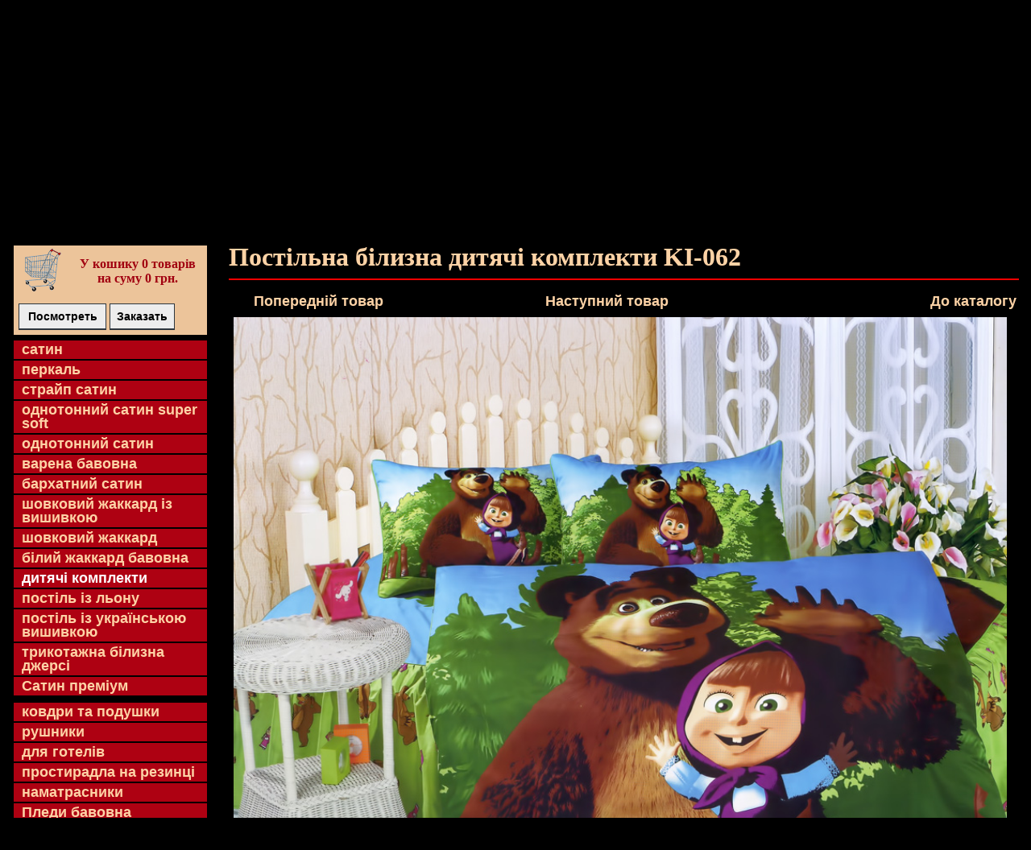

--- FILE ---
content_type: text/html
request_url: https://lascala.ua/catalog.php?product=1164
body_size: 12864
content:
<!DOCTYPE HTML PUBLIC "-//W3C//DTD HTML 4.01 Transitional//EN">
<html>
<head>

  <meta http-equiv="Content-Type" content="text/html; charset=windows-1251">
  <link rel="icon" href="/favicon.ico" type="image/x-icon">
  <link rel="shortcut icon" href="/favicon.ico" type="image/x-icon">
  <link rel="icon" href="https://lascala.ua/favicon.ico" type="image/x-icon">
  <link rel="shortcut icon" href="https://lascala.ua/favicon.ico" type="image/x-icon">
  <link rel="icon" href="https://www.lascala.ua/favicon.ico" type="image/x-icon">
  <link rel="shortcut icon" href="https://www.lascala.ua/favicon.ico" type="image/x-icon">
<!--    <link href="/css/bootstrap.min.css" type=text/css rel=stylesheet>-->
  <link href="/css/style.css" type=text/css rel=stylesheet>
  <script type="text/javascript" src="js/enter.js"></script>
  <script src="js/jquery-2.1.1.min.js" type="text/javascript" charset="utf-8"></script>
  <script type="text/javascript" src="js/prototype.js"></script>
  <script type="text/javascript" src="js/scriptaculous.js?load=effects,builder"></script>
<!--  <script type="text/javascript" src="js/lightbox.js"></script>-->
  <script type="text/javascript" src="js/combined.js"></script>
    <script type="text/javascript" src="js/lightgallery.min.js"></script>
    <script type="text/javascript" src="js/plugins/video/lg-video.min.js"></script>
    <script type="text/javascript" src="js/plugins/thumbnail/lg-thumbnail.min.js"></script>
    <script type="text/javascript" src="js/plugins/zoom/lg-zoom.min.js"></script>

    <link rel="stylesheet" href="lib/fontawesome-free-5.15.4-web/css/all.min.css">

    <link rel="stylesheet" href="css/lightgallery-bundle.min.css" type="text/css" media="screen" />
  <link rel="stylesheet" href="css/lightbox.css" type="text/css" media="screen" />
  <link rel="stylesheet" href="css/chief-slider.css" type="text/css" media="screen" />
    <link rel="stylesheet" href="css/magnific.popup.css" type="text/css" media="screen" />
  <meta name="google-site-verification" content="z0pBdAux2nrMImKdLUAYBr7Hq8qptfKUr5XYps6_mlM" />
  <title>Купить постельное белье бамбук Киев, Украина, интернет магазин La Scala : Описание товара</title>

  <meta http-equiv="pragma" content="no-cache">

  <META NAME="keywords" CONTENT="постельное белье, постельное белье киев, постельное белье сатин, постельное белье оптом, постельное белье опт, постельное белье от производителя, купить постельное белье, купить постельное белье киев, купить постельное белье в киеве, купить постельное белье в украине, постельное белье шелк, постельное белье шелк киев, постельное белье шелковое, шелковое постельное белье, шелковое постельное белье купить, интернет магазин, интернет магазин постельного белья, интернет магазин постельное белье, интернет магазин постельное белье киев, интернет магазин постельного белья в киеве, интернет магазин постельного белья киев, интернет магазин постельного белья в украине, интернет магазин постельного белья украина, элитное постельное белье, детское постельное белье, детское постельное белье в киеве, детское постельное белье киев, детское постельное белье украина, подушка, подушки, подушки киев, подушки для сна, подушки для сна, подушки одеяла, купить подушку, купить подушки, купить подушку киев, одеяла, одеяло, одеяло купить, одеяла подушки, одеяло детское, одеяло киев, купить одеяло, купить одеяло в киеве, купить одеяло киев, купить одеяла, купить одеяло в киеве, купить одеяло киев, купить одеяла, полотенца, полотенце, полотенце махровое, купить полотенце, купить полотенце киев, домашний текстиль, домашний текстиль киев, домашний текстиль в киеве, домашний текстиль магазин, домашний текстиль в украине, домашний текстиль опт, домашний текстиль оптом, покрывала, покрывало, покрывала и пледы, покрывало киев,покрывало на кровать, покрывала католог, покрывала киев, покрывало фото, покрывала из италии, покрывало купить киев, купить покрывало, купить покрывало на кровать, постельно белье, постільна білизна, постільна білизна київ, постільна білизна інтернет-магазин, ковдра, ковдри, рушники, рушник, домашній текстиль">
  <META NAME="description" CONTENT="Интернет магазин постельного белья сатин Ла Скала Киев и Украина, Купить в Киеве одеяла подушки, полотенца, покрывала, подушку, домашний текстиль, элитное детское постельное бельё - оптом дешевле. Шелк, пух, бамбук, хлопок сатин жаккард. Постільна білизна, рушник, рушники, Київ">

  <meta property="og:image" content="../rproduct/ac38031d45_s.jpg">
  <META NAME="ROBOTS" CONTENT="постельное белье, постельное белье киев, постельное белье сатин, постельное белье оптом, постельное белье опт, постельное белье от производителя, купить постельное белье, купить постельное белье киев, купить постельное белье в киеве, купить постельное белье в украине, постельное белье шелк, постельное белье шелк киев, постельное белье шелковое, шелковое постельное белье, шелковое постельное белье купить, интернет магазин, интернет магазин постельного белья, интернет магазин постельное белье, интернет магазин постельное белье киев, интернет магазин постельного белья в киеве, интернет магазин постельного белья киев, интернет магазин постельного белья в украине, интернет магазин постельного белья украина, элитное постельное белье, детское постельное белье, детское постельное белье в киеве, детское постельное белье киев, детское постельное белье украина, подушка, подушки, подушки киев, подушки для сна, подушки для сна, подушки одеяла, купить подушку, купить подушки, купить подушку киев, одеяла, одеяло, одеяло купить, одеяла подушки, одеяло детское, одеяло киев, купить одеяло, купить одеяло в киеве, купить одеяло киев, купить одеяла, купить одеяло в киеве, купить одеяло киев, купить одеяла, полотенца, полотенце, полотенце махровое, купить полотенце, купить полотенце киев, домашний текстиль, домашний текстиль киев, домашний текстиль в киеве, домашний текстиль магазин, домашний текстиль в украине, домашний текстиль опт, домашний текстиль оптом, покрывала, покрывало, покрывала и пледы, покрывало киев,покрывало на кровать, покрывала католог, покрывала киев, покрывало фото, покрывала из италии, покрывало купить киев, купить покрывало, купить покрывало на кровать, постельно белье, постільна білизна, постільна білизна київ, постільна білизна інтернет-магазин, ковдра, ковдри, рушники, рушник, домашній текстиль">
  <META NAME="GOOGLEBOT" CONTENT="постельное белье, постельное белье киев, постельное белье сатин, постельное белье оптом, постельное белье опт, постельное белье от производителя, купить постельное белье, купить постельное белье киев, купить постельное белье в киеве, купить постельное белье в украине, постельное белье шелк, постельное белье шелк киев, постельное белье шелковое, шелковое постельное белье, шелковое постельное белье купить, интернет магазин, интернет магазин постельного белья, интернет магазин постельное белье, интернет магазин постельное белье киев, интернет магазин постельного белья в киеве, интернет магазин постельного белья киев, интернет магазин постельного белья в украине, интернет магазин постельного белья украина, элитное постельное белье, детское постельное белье, детское постельное белье в киеве, детское постельное белье киев, детское постельное белье украина, подушка, подушки, подушки киев, подушки для сна, подушки для сна, подушки одеяла, купить подушку, купить подушки, купить подушку киев, одеяла, одеяло, одеяло купить, одеяла подушки, одеяло детское, одеяло киев, купить одеяло, купить одеяло в киеве, купить одеяло киев, купить одеяла, купить одеяло в киеве, купить одеяло киев, купить одеяла, полотенца, полотенце, полотенце махровое, купить полотенце, купить полотенце киев, домашний текстиль, домашний текстиль киев, домашний текстиль в киеве, домашний текстиль магазин, домашний текстиль в украине, домашний текстиль опт, домашний текстиль оптом, покрывала, покрывало, покрывала и пледы, покрывало киев,покрывало на кровать, покрывала католог, покрывала киев, покрывало фото, покрывала из италии, покрывало купить киев, купить покрывало, купить покрывало на кровать, постельно белье, постільна білизна, постільна білизна київ, постільна білизна інтернет-магазин, ковдра, ковдри, рушники, рушник, домашній текстиль">
  <META NAME="audience" CONTENT="all">
  <META NAME="expires" CONTENT="NEVER">
  <META NAME="clientbase" CONTENT="Global">
  <META NAME="Revisit-after" CONTENT="7 days">
  <META NAME="robots" CONTENT="FOLLOW,INDEX">
  <meta name="google-site-verification" content="z0pBdAux2nrMImKdLUAYBr7Hq8qptfKUr5XYps6_mlM" />
  <meta name="facebook-domain-verification" content="y47avhudqt0jz0yuxt0qadjbu3ivet" />

<!--    <script language="JavaScript" type=/"text/JavaScript" src="js/jquery-3.6.0.slim.min.js"></script>-->
    <script language="JavaScript" type="text/JavaScript" src="include/functionsjs.js"></script>
  <script language="JavaScript" type="text/JavaScript" src="include/AC_RunActiveContent.js"></script>
  <script language="JavaScript" type="text/JavaScript" src="include/add-event.js"></script>
  <script language="JavaScript" type="text/JavaScript" src="include/popup.js"></script>
    <script language="JavaScript" type="text/JavaScript" src="js/chief-slider.js"></script>
    <script language="JavaScript" type="text/JavaScript" src="js/magnific.popup.min.js"></script>
<!--  -->
<!--  <script type="text/javascript">-->
<!--    VK.init({apiId: 3227973, onlyWidgets: true});-->
<!--  </script>-->
<!--  -->
	<script id="widget-wfp-script" language="javascript" type="text/javascript" src="js/pay-widget.js"></script>
	<script src="js/pay.js" type="text/javascript" charset="utf-8"></script>

    <script language="JavaScript" type="text/JavaScript" src="js/fb_pixel_code.js"></script>

    <script type="text/javascript" language="JavaScript">
        const FBPixelEvent = '';
        let FBPixelEvent_Purchase = '';
        FBPixelEvent_Purchase = FBPixelEvent_Purchase==''?null:FBPixelEvent_Purchase;
        
        if(FBPixelEvent_Purchase) {
            document.addEventListener('DOMContentLoaded', function () {
                showPixel(FBPixelEvent, FBPixelEvent_Purchase);
            });
        }
        
    </script>
    
    <!-- Google Tag Manager
    <script>(function(w,d,s,l,i){w[l]=w[l]||[];w[l].push({'gtm.start':
            new Date().getTime(),event:'gtm.js'});var f=d.getElementsByTagName(s)[0],
        j=d.createElement(s),dl=l!='dataLayer'?'&l='+l:'';j.async=true;j.src=
        'https://www.googletagmanager.com/gtm.js?id='+i+dl;f.parentNode.insertBefore(j,f);
    })(window,document,'script','dataLayer','GTM-TTGQHN3');</script>

    <script async src="https://www.googletagmanager.com/gtag/js?id=AW-1028783029"></script>
    <script>
        window.dataLayer = window.dataLayer || [];
        function gtag(){dataLayer.push(arguments);}
        gtag('js', new Date());

        gtag('config', 'AW-1028783029');
    </script>
    -->
    <!-- Google tag (gtag.js) -->
    <script async src="https://www.googletagmanager.com/gtag/js?id=G-C49VQFTMP3"></script>
    <script>
        window.dataLayer = window.dataLayer || [];
        function gtag(){dataLayer.push(arguments);}
        gtag('js', new Date());

        gtag('config', 'G-C49VQFTMP3');
    </script>
    <!-- Google Tag Manager -->
    <script>(function(w,d,s,l,i){w[l]=w[l]||[];w[l].push({'gtm.start':
            new Date().getTime(),event:'gtm.js'});var f=d.getElementsByTagName(s)[0],
        j=d.createElement(s),dl=l!='dataLayer'?'&l='+l:'';j.async=true;j.src=
        'https://www.googletagmanager.com/gtm.js?id='+i+dl;f.parentNode.insertBefore(j,f);
    })(window,document,'script','dataLayer','GTM-TTGQHN3');</script>
    <!-- End Google Tag Manager -->
    
</head>

<body bgcolor="#FFFFFF" topmargin="0" onLoad="onBodyLoad();">

<!-- Google Tag Manager (noscript) -->
<noscript><iframe src="https://www.googletagmanager.com/ns.html?id=GTM-TTGQHN3"
                  height="0" width="0" style="display:none;visibility:hidden"></iframe></noscript>
<!-- End Google Tag Manager (noscript) -->
<div id="fb-root"></div>
<div id="loader-wrapper" style="display: none;">
    <div id="loader"></div>
</div>
<center>
    <table border="0" cellpadding="0" cellspacing="0" width="1250">
		<tr valign="top">
            <td bgcolor="black">
            <div align="left">
			<a href="http://www.lascala.ua/">
					<img id='logojpg' src="logo-La Scala 72px.png" alt=""  height="230" width=""/>
			</a>
			</div>
            </td>
            <td bgcolor="black">
            <div align="left">
                <a href=""><img id="promotion" style="border:none; height: 230px;" src="images/toprightbanner/banner320.jpg?boost=b6b2753989d01458c16ba9c07c14baaf"></a>
			</div>
            </td>
        </tr>
        <tr valign="top">
            <td colspan="3">
                <div style="height:66px" id="topstickwrapper">
                    <div id="topstick">
                        <table border="0" cellpadding="0" cellspacing="0" width="1250">
                            <tr border="0" bgcolor="black">
                                <td style="width:1px;">
                                    <div id="socials"
                                                                                style="display:inline-block;width:325px;padding:0;height:20px;overflow:visible;position:relative;top:5px;"
                                                                                >
                                        <div style="position:absolute;top:1px;left:15px;">
<!--                                            <div class="fb-like" data-href="http://www.facebook.com/LaScalaUkraine" data-send="false" data-layout="button_count"-->
<!--                                                 data-width="200" data-show-faces="true" data-colorscheme="dark" style=""></div>-->
                                            <a href="http://www.facebook.com/LaScalaUkraine" target="_blank" style="color: white; background-color: #1877f2; padding: 2px 10px; border-radius: 3px; text-decoration: none;">
                                                               <img class="_1pbs inlineBlock img" src="https://static.xx.fbcdn.net/rsrc.php/v3/yD/r/FEppCFCt76d.png" alt="" width="16" height="16" style="margin: -3px;padding-right: 10px;">
                                                Подписаться 11 тыс.
                                            </a>
                                            

                                        </div>

                                        
                                        <script>(function(d, s, id) {
                                          var js, fjs = d.getElementsByTagName(s)[0];
                                          if (d.getElementById(id)) return;
                                          js = d.createElement(s); js.id = id;
                                          js.src = "//connect.facebook.net/ru_RU/all.js#xfbml=1";
                                          fjs.parentNode.insertBefore(js, fjs);
                                        }(document, 'script', 'facebook-jssdk'));

                                          // window.___gcfg = {lang: 'ru'};
                                          // (function() {
                                          //   var po = document.createElement('script'); po.type = 'text/javascript'; po.async = true;
                                          //   po.src = 'https://apis.google.com/js/plusone.js';
                                          //   var s = document.getElementsByTagName('script')[0]; s.parentNode.insertBefore(po, s);
                                          // })();
                                        </script>

                                        
                                    </div>
                                </td>

                                <td colspan="2"
                                                                style="width:630px;"
                                >
                                    <div style="padding:5px 0 0 0;margin:0;overflow:hidden;">
                                        <div id="creepLine"
                                        >19 января - Крещение Господне. Лучший подарок -<br />
Постельное белье La Scala!
                                        </div>
                                    </div>
                                </td>
                                <td rowspan="2" border="0" align="center" style="padding:7px 0 ;width:263px;" id="dostavkawrapper">
                                    <br>
                                    <div style="position: relative;height: 30px;line-height: 30px;    width: 468px;">

<!--                                        <img src="image/phones4.jpg" style="position: absolute;left: -191px;">-->
                                        <a href="tel:+380678501515" class="phones"><small>067</small> 850-15-15</a>
                                        <a href="tel:+380508459990" class="phones"><small>050</small> 845-99-90</a>
                                        <a href="tel:+380445169000" class="phones"><small>044</small> 561-9000</a>
                                    </div>

                                </td>
                            </tr>
                            <tr>
                                <td colspan="3" align="left"
                                    style="padding-left:4px;vertical-align:top;white-space:nowrap;padding-top:3px;">
                                    <a href="/index.php"><font size="+1">Головна</font></a> :&nbsp;&nbsp;
                                    <a href="/shops.html">Адреси магазинів</a> :
                                    <a href="/info_all.html">Інформація</a> :
                                    <a href="/contacts.html">Контакти</a> :
                                    									<a href="javascript:NewWindow('opt.php?cid=240','','400','300','no');">
                                    Оптовим клієнтам									</a>
									 :
                                    <a href="/help.html" >Як зробити замовлення</a>
                                </td>
                            </tr>
                            <tr>
                                <td colspan="4" style="background:#ff0000;padding:0;height:3px;line-height:3px;">&nbsp;</td>
                            </tr>
                        </table>
                    </div>
                </div>
            </td>
        </tr>
    </table>


<script type="application/ld+json">
	{
		"@context": "https://schema.org",
		"@type": "https://schema.org/WebSite",
		"name": "La Scala",
		"url": "https://lascala.ua",
		"logo": "https://lascala.ua/logo-La%20Scala%2072px.png",
		"foundingDate": "2006",
		"address":
		{
			"@type":"https://schema.org/PostalAddress",
			"addressCountry": "Україна",
			"addressLocality":"Київ",
			"streetAddress":"пр-т Відрадний 7",
			"postalCode":"03061"
		},
		"sameAs": [ "https://kiev.travel" ],
		"telephone": "+38(050)310-45-67",
		"email": "lascalahome@gmail.com",
		"hasMap": "https://www.google.com/maps?cid=15998392223965707997",
		"starRating": {
			"@type" : "http://schema.org/Rating",
			"ratingValue": "5"
		},
		"priceCurrency": "UAH",
		"priceRange": "100-10000"
	}
</script>

<script type="text/javascript" language="JavaScript">


document.addEventListener('DOMContentLoaded', function(){
	localStorage.setItem('scrollY-go', 1);
	var elements = document.getElementsByClassName('zagolovok');
	elements[0].scrollIntoView();

		jQuery('.slider__items').each(function(){
			lightGallery(this, {
				plugins: [lgVideo, lgThumbnail, lgZoom],
				autoplayFirstVideo: true,
				autoplayVideoOnSlide: true,
				zoomFromOrigin: true,
				allowMediaOverlap: true,
				toggleThumb: true,
				download: true,
				videojs: true,
				exThumbImage: 'data-external-thumb-image',
				videojsOptions: {
					muted: true,

				},
				youTubePlayerParams: {
					// hd: 1,
					rel: 0,
					loop: 1,
					// vq: 'hd1080',
					// autoplay: 0,
					//wmode=opaque&playlist="+(l.youtube[1])+"&autoplay=0&enablejsapi=1
				},
				mobileSettings: {controls: true, download: true}
			});
		})
});

</script>

<table border="0" cellpadding="0" cellspacing="0"  width="1250">
    <tr valign="top">
        <td align="left" width="240">
        
  <table border="0" cellpadding="0" cellspacing="2" width="240">


          


<tr>
  <td align="center">
    <div style="margin-top:5px; ottom:0;padding:2px 0px 5px 0px;width:240px;z-index:1000;
                background-color:#000000;filter:progid:DXImageTransform.Microsoft.Alpha(opacity=93);-moz-opacity:0.93;-khtml-opacity:0.93;opacity:0.93;">
<!--      <script type="text/javascript">-->
<!--          AC_FL_RunContent( 'codebase','http://download.macromedia.com/pub/shockwave/cabs/flash/swflash.cab#version=9,0,28,0','width','240','height','22','src','dostavka','quality','high','pluginspage','http://www.adobe.com/shockwave/download/download.cgi?P1_Prod_Version=ShockwaveFlash','movie','dostavka' ); //end AC code-->
<!--					</script><noscript><object classid="clsid:D27CDB6E-AE6D-11cf-96B8-444553540000" codebase="http://download.macromedia.com/pub/shockwave/cabs/flash/swflash.cab#version=9,0,28,0" width="240" height="22">-->
<!--					  <param name="movie" value="dostavka.swf">-->
<!--					  <param name="quality" value="high">-->
<!--					  <embed src="dostavka.swf" quality="high" pluginspage="http://www.adobe.com/shockwave/download/download.cgi?P1_Prod_Version=ShockwaveFlash" type="application/x-shockwave-flash" width="240" height="22"></embed>-->
<!--					</object>-->
<!--					</noscript>-->
    <table border="0" bgcolor="#FED3a6" width="240">
      <tr align="center">
			    <td align="center" style="vertical-align:middle"><img src="../image/basket.gif" alt="" /></td>
			    <td align="center" style="vertical-align:middle"><font style="font-weight:bold;" color="#ae0112">У кошику <nobr>0 товарів</nobr><br/>
			        на суму 0 грн.			    </font></td>
			</tr>
			<tr>
			    <td valign="middle" colspan="2">
					<table border="0" bgcolor="#FED3a6" width="200">
					   <tr>
							 <td colspan="2">
                      								</td>
							</tr>
              <tr>
                
                <td valign="top" align="left">
                  <a href="cart.php?action=edit" class="search_btn_anchor">
                    <div class="search_btn" style="width:`108-Array.WidthCorrection`px;height:30px;" align="center"
                         onMouseOver="this.style.background = '#ffeedd'; this.style.color = '#470108';"
                         onMouseOut="this.style.background = '#ffffff'; this.style.color = '#000000';">
                      <div style="padding-top:8px;" align="center">Посмотреть</div>
                  </div></a>
                </td>
                <td valign="top" align="left">
                  <a href="cart.php?action=order" class="search_btn_anchor">
                    <div class="search_btn" style="width:`108-Array.WidthCorrection`px;height:30px;" align="center"
                         onMouseOver="this.style.background = '#ffeedd'; this.style.color = '#470108';"
                         onMouseOut="this.style.background = '#ffffff'; this.style.color = '#000000';">
                    <div style="padding-top:8px;" align="center">Заказать</div>
                  </div></a>
                </td>
              </tr>
          </table>
					</td>
			</tr>
		</table>
		</div>
	</td>
</tr>
<!--      <tr><td>-->
<!--      <a href="satin.html"><img width="240" src="image/catalog240.gif" border="0"></a>-->
<!--    </td></tr>-->
	      						<tr>
				<td bgcolor="#ae0112"><div class="lfmenu" id="catdiv195" style="PADDING-LEFT:10px;">
				  				  <a href="bedding-satin.html">
				  				  				  cатин
				  				  </a></div>
        </td>
				</tr>

			  			  								<tr>
				<td bgcolor="#ae0112"><div class="lfmenu" id="catdiv2800" style="PADDING-LEFT:10px;">
				  				  <a href="postelnoye_belyo_perkal.html">
				  				  				  перкаль
				  				  </a></div>
        </td>
				</tr>

			  			  								<tr>
				<td bgcolor="#ae0112"><div class="lfmenu" id="catdiv2801" style="PADDING-LEFT:10px;">
				  				  <a href="postelnoye_belyo_strayp_satin_LUX.html">
				  				  				  страйп сатин
				  				  </a></div>
        </td>
				</tr>

			  			  								<tr>
				<td bgcolor="#ae0112"><div class="lfmenu" id="catdiv2799" style="PADDING-LEFT:10px;">
				  				  <a href="postelnoye_belyo_odnotonnyy_satin_LUX.html">
				  				  				  однотонний сатин super soft
				  				  </a></div>
        </td>
				</tr>

			  			  								<tr>
				<td bgcolor="#ae0112"><div class="lfmenu" id="catdiv2770" style="PADDING-LEFT:10px;">
				  				  <a href="postelnoye_belye_odnotonnyy_satin.html">
				  				  				  однотонний сатин
				  				  </a></div>
        </td>
				</tr>

			  			  								<tr>
				<td bgcolor="#ae0112"><div class="lfmenu" id="catdiv2798" style="PADDING-LEFT:10px;">
				  				  <a href="postelnoye_belye_varenyy_hlopok.html">
				  				  				  варена бавовна
				  				  </a></div>
        </td>
				</tr>

			  			  								<tr>
				<td bgcolor="#ae0112"><div class="lfmenu" id="catdiv282" style="PADDING-LEFT:10px;">
				  				  <a href="postelnoe_bele_satin_fotoprint_polikotton_3D
.html">
				  				  				  бархатний сатин
				  				  </a></div>
        </td>
				</tr>

			  			  								<tr>
				<td bgcolor="#ae0112"><div class="lfmenu" id="catdiv192" style="PADDING-LEFT:10px;">
				  				  <a href="bedclothes-jacquard-silk-with-silk-embroidery.html">
				  				  				  шовковий жаккард із вишивкою
				  				  </a></div>
        </td>
				</tr>

			  			  								<tr>
				<td bgcolor="#ae0112"><div class="lfmenu" id="catdiv264" style="PADDING-LEFT:10px;">
				  				  <a href="bed-linen-jacquard-silk.html">
				  				  				  шовковий жаккард
				  				  </a></div>
        </td>
				</tr>

			  			  								<tr>
				<td bgcolor="#ae0112"><div class="lfmenu" id="catdiv2794" style="PADDING-LEFT:10px;">
				  				  <a href="postelnoye_belye_belyy_zhakkard.html">
				  				  				  білий жаккард бавовна
				  				  </a></div>
        </td>
				</tr>

			  			  								<tr>
				<td bgcolor="#ae0112"><div class="lfmenu" id="catdiv254" style="PADDING-LEFT:10px;">
				  				  <a href="detskoe-postelnoe-belje.html">
				  				  				  <font class="activemenu">дитячі комплекти</font>
				  				  </a></div>
        </td>
				</tr>

			  			  							  								<tr>
				<td bgcolor="#ae0112"><div class="lfmenu" id="catdiv2771" style="PADDING-LEFT:10px;">
				  				  <a href="postelnoe_bele_len.html">
				  				  				  постіль із льону
				  				  </a></div>
        </td>
				</tr>

			  			  								<tr>
				<td bgcolor="#ae0112"><div class="lfmenu" id="catdiv2792" style="PADDING-LEFT:10px;">
				  				  <a href="postelnoe_ukaine_style.html">
				  				  				  постіль із українською вишивкою
				  				  </a></div>
        </td>
				</tr>

			  			  								<tr>
				<td bgcolor="#ae0112"><div class="lfmenu" id="catdiv2796" style="PADDING-LEFT:10px;">
				  				  <a href="catalog.php?cid=2796">
				  				  				  трикотажна білизна джерсі
				  				  </a></div>
        </td>
				</tr>

			  			  								<tr>
				<td bgcolor="#ae0112"><div class="lfmenu" id="catdiv2769" style="PADDING-LEFT:10px;">
				  				  <a href="postelnoe_bele_satin_hlopok_fotoprint_UHD_3D.html">
				  				  				  Сатин преміум
				  				  </a></div>
        </td>
				</tr>

			  			  	  <tr style="height: 5px;"><td></td></tr>
	  								<tr>
				<td bgcolor="#ae0112"><div class="lfmenu" id="catdiv280" style="PADDING-LEFT:10px;">
				  				  <a href="podushki_odeyala
.html">
				  				  				  ковдри та подушки
				  				  </a></div>
        </td>
				</tr>

			  			  								<tr>
				<td bgcolor="#ae0112"><div class="lfmenu" id="catdiv240" style="PADDING-LEFT:10px;">
				  				  <a href="home_textiles.html">
				  				  				  рушники
				  				  </a></div>
        </td>
				</tr>

			  			  								<tr>
				<td bgcolor="#ae0112"><div class="lfmenu" id="catdiv265" style="PADDING-LEFT:10px;">
				  				  <a href="постельное-белье-для-гостиниц.html">
				  				  				  для готелів
				  				  </a></div>
        </td>
				</tr>

			  			  								<tr>
				<td bgcolor="#ae0112"><div class="lfmenu" id="catdiv281" style="PADDING-LEFT:10px;">
				  				  <a href="prostyni_na_rezinke.html">
				  				  				  простирадла на резинці
				  				  </a></div>
        </td>
				</tr>

			  			  								<tr>
				<td bgcolor="#ae0112"><div class="lfmenu" id="catdiv2795" style="PADDING-LEFT:10px;">
				  				  <a href="catalog.php?cid=2795">
				  				  				  наматрасники
				  				  </a></div>
        </td>
				</tr>

			  			  								<tr>
				<td bgcolor="#ae0112"><div class="lfmenu" id="catdiv2793" style="PADDING-LEFT:10px;">
				  				  <a href="vyazanyy_pled.html">
				  				  				  Пледи бавовна
				  				  </a></div>
        </td>
				</tr>

			  			  								<tr>
				<td bgcolor="#ae0112"><div class="lfmenu" id="catdiv278" style="PADDING-LEFT:10px;">
				  				  <a href="catalog.php?cid=278">
				  				  				  подушки 40х40 декоративні
				  				  </a></div>
        </td>
				</tr>

			  			  								<tr>
				<td bgcolor="#ae0112"><div class="lfmenu" id="catdiv277" style="PADDING-LEFT:10px;">
				  				  <a href="pokryvala
.html">
				  				  				  Покривала -50%
				  				  </a></div>
        </td>
				</tr>

			  			  								<tr>
				<td bgcolor="#ae0112"><div class="lfmenu" id="catdiv267" style="PADDING-LEFT:10px;">
				  				  <a href="agassi.html">
				  				  				  Сатин преміум, рушники
				  				  </a></div>
        </td>
				</tr>

			  			  								<tr>
				<td bgcolor="#ae0112"><div class="lfmenu" id="catdiv270" style="PADDING-LEFT:10px;">
				  				  <a href="flowers.html">
				  				  				  штучні квіти композиції
				  				  </a></div>
        </td>
				</tr>

			  			  						<tr>
				<td bgcolor="#ae0112"><div class="lfmenu" id="catdivcertificate" style="PADDING-LEFT:10px;">
				  <a href="certificate.html">подарунковий сертифікат</a></div>
        </td>
				</tr>
 		

			<tr>
			  <td><!-- РАЗМЕРЫ -->
<table width="240" align="center" >

    <div id="size"><a href="../image/pack/68d2c262ee254_b.jpg" rel="popup console 910 700">
    <img src="../image/pack/68d2c262ee254_m.jpg" style="border:none;"></a><br>
  <div class="black" style="padding: 10px;"><strong><font style="font-size:18px;"><span style="color:#ae0112">Размеры:</span></font></strong>&nbsp;&nbsp;<br>
       <div style="color:#ae0112;align:center;padding:8px;padding-right:20px;font-size:16px;"><b>полуторна євро</b></div>
    		  <div style="font-size:16px;">
	    <strong>Наволочка (2 шт):</strong> 50*70+5<br>
		  </div>
		  <div style="font-size:16px;">
		  </div>
    		  <div style="font-size:16px;">
	    <strong>Підковдра:</strong> 160*220<br>
		  </div>
		  <div style="font-size:16px;">
		  </div>
    		  <div style="font-size:16px;">
	    <strong>Простирадло:</strong> 200*250<br>
		  </div>
		  <div style="font-size:16px;">
		  </div>
         <div style="color:#ae0112;align:center;padding:8px;padding-right:20px;font-size:16px;"><b>дитяче</b></div>
    		  <div style="font-size:16px;">
	    <strong>Наволочка (2 шт):</strong> 40*60<br>
		  </div>
		  <div style="font-size:16px;">
		  </div>
    		  <div style="font-size:16px;">
	    <strong>Підковдра:</strong> 110*140<br>
		  </div>
		  <div style="font-size:16px;">
		  </div>
    		  <div style="font-size:16px;">
	    <strong>Простирадло:</strong> 140*230<br>
		  </div>
		  <div style="font-size:16px;">
		  </div>
        </div></div>

</table>
<div height="3px" style="line-height:3px">&nbsp;</div>

<div class="fb-like-box" data-href="http://www.facebook.com/LaScalaUkraine" 
data-width="240" 
data-height="350" data-colorscheme="dark" data-show-faces="true" data-stream="false" data-header="true"></div>
<div height="3px" style="line-height:3px">&nbsp;</div>
<div id="vk_groups"></div>
<!--<script type="text/javascript">-->
<!---->
<!---->
<!--VK.Widgets.Group("vk_groups", {mode: 0, width: "240", height: "350"}, 43787990);-->
<!---->
<!---->
<!--</script>-->
<div height="3px" style="line-height:3px">&nbsp;</div>

<div style="height:30px;" align="center"><div style="padding-top:4px;">
<a href="feedback.php" class="redlink">написати директору</a></div></div>


<div height="3px" style="line-height:3px">&nbsp;</div>
<!-- Подписаться на новости-->
<table height="75" width="240" bgcolor="#FED3a6" style="margin: auto"  align="center" cellpadding="4" border="0" cellspacing="4"  >
<form action="/catalog.php" method="get" id="subscribeform">
	<tr align="center">
		<td valign="middle">
        	<input name="email" type="text" onclick="this.value = ''" value="email" width="100%" hspace="0" vspace="0" border="0" >      	</td>
	</tr>
	<tr align="center">
    <td valign="top" >
      <div class="search_btn" style="width:`220-Array.WidthCorrection`px;height:25px;font-size:12px;" align="center"
           onMouseOver="this.style.background = '#ffeedd'; this.style.color = '#470108';"
		       onMouseOut="this.style.background = '#ffffff'; this.style.color = '#000000';"
	         onclick="document.getElementById('subscribeform').submit();">
        <div style="padding-top:6px;" align="center">Підписатися на новини</div>
      </div>
    </td>
	</tr>
</form>
</table>

<!-- Поиск по каталогу-->
<div height="3px" style="line-height:3px">&nbsp;</div>

<table width="240" bgcolor="#FED3a6" align="center" style="margin: auto" cellpadding="4" border="0" cellspacing="4"  >
<form action="catalog.php" method="get" id="searchform">
<tr  align="center">
   <td valign="middle" >
       <input name="search" type="text" value="" style="width: 100%" hspace="0" vspace="0" border="0" >
   </td>
</tr>
<tr align="center">
   <td valign="middle" >
     <div class="search_btn" style="width:`220-Array.WidthCorrection`px;height:25px;font-size:12px;" align="center"
          onMouseOver="this.style.background = '#ffeedd'; this.style.color = '#470108';"
          onMouseOut="this.style.background = '#ffffff'; this.style.color = '#000000';"
          onclick="document.getElementById('searchform').submit();">
       <div style="padding-top:6px;" align="center">Пошук по каталогу</div>
     </div>
   </td>
</tr>
 </form>
</table>

<!-- Реклама-->
<!--<table bgcolor="#000000" border="0" cellspacing="0" cellpadding="0">-->
<!--	<tr bgcolor="#000000">-->
<!--					<td align="center" bgcolor="#000000" style="padding-top:10px" align="center"><a href="http://taxi.co.ua" target="_blank"><img src="/image/taxi.jpg" width="240" border="0"></a></td>-->
<!--	</tr>-->

<!--</table>--></td>
			</tr>

	</table>
        </td>
        <td valign="top" width="1010" style="padding-left:25px; padding-right:0px;" >
        		<!-- -->
        <div class="zagolovok">
			<h1 style="margin:0;"><strong> <font color="#FED3a6" size="+3">Постільна білизна  дитячі комплекти   KI-062 </font></strong>
			

				<br></h1><hr color="red">
		</div>	<!--	-->
		        		<table border="0" cellpadding="0" cellspacing="0" width="100%" style="padding-left:0px; padding-right:0px;">
	
	
	
				<!-- Если не одинаковая прошлая и текущая категория-->
		
		
				<tr>
			<td>
				<table style="width: 100%">
					<tr>
			<td>
								<i data-one="1" class="far fa-copy" style="margin-right: 10px" onclick=" navigator.clipboard.writeText(window.location.href); "></i>

				<i class="fas fa-download" onclick="download();"></i>

							</td>
			<td>
								<a href="catalog.php?product=2115"><strong><font size="+1" color="#FED3a6">Попереднiй товар</font><br>
					<font size="+0" color="#FED3a6"></font></strong></a>
					
			</td>
			<td>
									<a href="catalog.php?product=339"><strong><font size="+1" color="#FED3a6">	Наступний товар</font><br>
					<font size="+0" color="#FED3a6"></font></strong></a>

								</td>
			<td>
								<a style="float: right" href="catalog.php?cid=254">
					<strong><font size="+1" color="#FED3a6">До каталогу</font></strong>
				</a>
<!--				<a style="float: right" href="#" onclick="window.history.back();"> Назад </a>-->
				
			</td>
					</tr>
				</table>
			</td>

		</tr>
			<tr>
				<td width="100%">

					<p><font size="+1"><!----></font></p>
				        <div style="padding: 0px 6px 30px 6px;">
			<!-- Расстояние до следующего обьекта-->
			<table border="0" bordercolor="#DDDDDD" width="158" height="400" bgcolor="FFFFFF" cellpadding="0" cellspacing="0"><!--Высота блока, возможно наложение  -->
				<tr>
					<td style="border-bottom: 0px;" height="239" valign="top" bgcolor="black" id="product_1164">

<div class="h1" style="position:relative;top:705;left:3px;z-index:3; 		padding: 3px;" >

<!--<span style="		top: 1px;left: 1px;">KI-062</span>-->
<!--<span style="		top: -1px;left: 1px;">KI-062</span>-->
<!--<span style="		top: 1px;left: -1px;">KI-062</span>-->

<span style="		top: 0px;left: 0px;color: black;      font-size: 22px;   text-shadow: 1px 1px 4px rgb(255 255 255 / 83% ), -1px -1px 1px rgb(255 255 255 / 54%);">KI-062</span>
	</div>
						
						<div  id="slider_1164" style="width:960px">
							<div class="slider__container">
								<div class="slider__wrapper">
									<div class="slider__items">
										<!--										<div class="slider__item">-->
<!--									href="catalog.php?product=1164" 	-->

											<a class="slider__item" data-external-thumb-image="../rproduct/ac38031d45_l.jpg"  href="../rproduct/ac38031d45_b.jpg"  rel="ligh1tbox_1164">
										<!--	   title="дитячі комплекти: KI-062"-->

												<img class="curs"
													 width="960" height="720"
													 src="../rproduct/ac38031d45_b.jpg"
													 border="0" alt="дитячі комплекти La Scala: KI-062" style="position:relative;">
											</a>
<!--										</div>-->
																				
									</div>
								</div>
							</div>
													</div>
<!--						-->
<!--	<a href="../rproduct/" rel="lightbox" title="дитячі комплекти: KI-062">-->
<!--		<img class="curs"-->
<!--			width="945" height="729"-->
<!--			src="../rproduct/"-->
<!--			border="0" alt="дитячі комплекти La Scala: KI-062" style="position:relative;z-index:2;">-->
<!--	</a>-->
                        </td>
					</tr>
																		  <tr bgcolor="black" height="25">
															<td style="padding: 3px 0" align="center" valign="top" >&nbsp;  <font color="#FED3a6"><strong>Акция!</strong></font>  </td>
														  </tr>
														  <!-- Основное описание-->

														  <tr height="131" data-height="0"><td valign="top" class="boldboxtext" style="z-index: 4; position: relative;"  align="center" bgcolor="#FED3a6">
                                                              Підковдра  в комплекті розмір 160*205 см.
                                                                                            </font>

														  <!-- Цена, код товара-->

														  <table width="100%" border="0" style="width:415px;">
                              														  
														  														  
														  														  														  <tr>
                              <td style="padding-left:10px;padding-right:10px;padding-top:5px;padding-bottom:5px;margin:0px
                                  ;"
                                  width="56%" class="boldboxtext" align="left" bgcolor="#FED3a6">
								  
								  								  
<script type="application/ld+json">
{
	"@context": "https://schema.org/",
	"@type": "Product",
	"category": "Clothes",
	"name":  "Постільна білизна дитячі комплекти KI-062 полуторна євро",
	"image": ["https://lascala.ua/rproduct/ac38031d45_b.jpg"],
	"description": "Постільна білизна дитячі комплекти KI-062 полуторна євро",
	"mpn": "KI-062",
	"brand": {
		"@type": "Brand",
		"name": "La Scala"
	},
	"review": {
		"@type": "Review",
		"reviewRating": {
			"@type": "Rating",
			"ratingValue": 5,
			"bestRating": 5
		},
		"author": {
			"@type": "Person",
			"name": "Fred Benson"
		}
	},
	"aggregateRating": {
		"@type": "AggregateRating",
		"ratingValue": 5,
		"reviewCount": 89
	},
	"offers": {
		"@type": "Offer",
		"url": "Підковдра  в комплекті розмір 160*205 см.",
		"priceCurrency": "UAH",
		"price": 2090,
		"itemCondition": "https://schema.org/UsedCondition",
		"availability": "https://schema.org/InStock",
		"hasMerchantReturnPolicy": {
			"@type": "MerchantReturnPolicy",
			"returnPolicyCategory": "https://schema.org/MerchantReturnFiniteReturnWindow",
			"merchantReturnDays": 1,
			"merchantReturnLink": "https://lascala.ua/refund_policy.html",
			"returnMethod": "https://schema.org/ReturnInStore",
			"returnFees": "https://schema.org/FreeReturn"
		}
	}
}
</script>
								  
	

								  <p class="tp" style="z-index:;line-height: 16px;">

                              <b><strong>
                              <font style="font-size:14px;">
                                                            полуторна євро
                                                            </font></strong>
                              <span style="left:40px;top:-100px;">
                              <font style="color:#ae0112;"><strong>
                              полуторна євро</strong></font><br>
                              
                              
                              <!-- debug1 -->
                                                                                                                            	                                	                                  <strong>Наволочка (2 шт):</strong> 50*70+5&nbsp;&nbsp;<br>
	                                	                                  <strong>Підковдра:</strong> 160*220&nbsp;&nbsp;<br>
	                                	                                  <strong>Простирадло:</strong> 200*250&nbsp;&nbsp;<br>
	                                								                                                                                                                          </span></b></p>
                                                            </td>
														  <td width="44%" class="boldboxtext" align="center" valign="top" bgcolor="#FED3a6" >
														                                														  <font color="#ff0000"> <font align="left"><font >2090 </font> грн. </font></font> <font style="font-size:12px;">|<strike> 2990</strike></font></td>

                              <td style="padding-left:10px;padding-right:10px;padding-top:5px;padding-bottom:5px;margin:0px" class="boldboxtext" align="center" bgcolor="#FED3a6">
                                 <a href="satin_child.html?action=add&product_id=1164&type=2" alt="Добавить"><img border="0" src="image/add.gif" onclick="localStorage.setItem('scrollY-go', 0);" title="Добавить" alt="Добавить"></a>

                                                            
                              </td></tr>

                              
														  														  
														  														  
														  														  
														  														  
														  														  
														  														  
														  														  
														  														  
														  </table>
</td></tr>
												<tr style=" background-color: black;color: rgb(254, 211, 166);">
					<td style="padding-top: 20px;"></td>
				</tr>
				 											     </table>

                                               </div>
											 											     </td>
											   </tr>

											

											<tr><td>
                        <p color="#FED3a6" align="justify">
                                                </p>

											<table width="100%" bgcolor="black"  align="center" border="0">
	                      <tr>
	                      <td align="center" width="33%" >

                                  <!--	                        <p style="padding-top:15px;"><a href="postelnoe_bele_len.html"><strong><font size="+1" color="#FED3a6">	Смотреть ещё</font><br>-->
<!--	                        <font size="+0" color="#FED3a6"></font></strong></a></div>-->
<!--	                        &nbsp;-->
	                      </td>
	                      <td align="center" height="27" width="34%">

								  <!--							  <p>-->
<!--	                        <script type="text/javascript">-->
<!--	                        AC_FL_RunContent( 'codebase','http://download.macromedia.com/pub/shockwave/cabs/flash/swflash.cab#version=9,0,28,0','width','250','height','27','src','textile','quality','high','pluginspage','http://www.adobe.com/shockwave/download/download.cgi?P1_Prod_Version=ShockwaveFlash','movie','textile' ); //end AC code-->
<!--	                                                 </script>-->
<!--	                                   <noscript>-->
<!--	                                   <object classid="clsid:D27CDB6E-AE6D-11cf-96B8-444553540000" codebase="http://download.macromedia.com/pub/shockwave/cabs/flash/swflash.cab#version=9,0,28,0" width="250" height="27">-->
<!--	                                     <param name="movie" value="textile.swf" />-->
<!--	                                     <param name="quality" value="high" />-->
<!--	                                     <embed src="textile.swf" quality="high" pluginspage="http://www.adobe.com/shockwave/download/download.cgi?P1_Prod_Version=ShockwaveFlash" type="application/x-shockwave-flash" width="250" height="27"></embed>-->
<!--	                                   </object>-->
<!--	                                   </noscript></p>-->
	                      </td>
	                      <td align="center" width="33%">

	                        	                        &nbsp;
	                      </td>
	                      </tr>
	                      <tr><td colspan="3">&nbsp;</td></tr>
											</table>


                      </td></tr>
                      <tr><td align="center">
					      </td>
										   <td width="25" bgcolor="#FFFFFF"></td>
									</tr>



               </table>
			
  </td>
<table border="0" cellpadding="0" cellspacing="0" width="100%" style="height: 3px;">
	<tbody style="height: 3px;">
		<tr style="height: 3px;">
			<td align="center" bgcolor="#B22222"  style="height: 3px;"></td>
		</tr>
	</tbody>
</table>
<table border="0" cellpadding="0" cellspacing="0" height="40" width="1250" align="center">
	<tr bgcolor="#000000">
		<td width="220">
			<div class="copy">Copyright © 2006-2023 laScala.ua</div>
		</td>
		<td width="550"><font class="black">Lascala Домашний текстиль - постельное белье</font></td>
		<td align="center" valign="middle" class="copy"><a href="https://lascala.ua/catalogadd.php" style="color:#080808;font-size:8px;">Дополнительные товары</a></td>
	</tr>
</table>

<!-- I.UA counter --><a rel="nofollow" href="http://www.i.ua/" target="_blank" onclick="this.href='http://i.ua/r.php?52859';" title="Rated by I.UA">
<script type="text/javascript" language="javascript"><!--
iS='<img src="https://r.i.ua/s?u52859&p73&n'+Math.random();
iD=document;iD.cookie="iua=1";if(iD.cookie)iS+='&c1';
iS+='&d'+(screen.colorDepth?screen.colorDepth:screen.pixelDepth)
+"&w"+screen.width+'&h'+screen.height
iT=iD.referrer.slice(7);iH=window.location.href.slice(7);
((iI=iT.indexOf('/'))!=-1)?(iT=iT.substring(0,iI)):(iI=iT.length);
if(iT!=iH.substring(0,iI))iS+='&f'+escape(iD.referrer.slice(7))
iS+='&r'+escape(iH);
iD.write(iS+'" border="0" width="88" height="31" />');
//--></script></a><!-- End of I.UA counter -->


<!--bigmir)net TOP 100 Part 2-->
<a rel="nofollow" href="http://www.bigmir.net/" target="_blank" onClick='img=new Image();img.src="http://www.bigmir.net/?cl=16821210";'><img src="https://i.bigmir.net/cnt/b03.png" width="88" height="31" border="0" alt="bigmir)net TOP 100" title="bigmir)net TOP 100"></a>
<!--bigmir)net TOP 100 Part 2-->



<script type="text/javascript">
  var url=document.location.href;

  function getElementPosition(elemId) {
    var elem = document.getElementById(elemId);
    if (!elem) return null;
    var w = elem.offsetWidth;
    var h = elem.offsetHeight;
    var l = 0;
    var t = 0;
    while (elem) {
        l += elem.offsetLeft;
        t += elem.offsetTop;
        elem = elem.offsetParent;
    }
    return {"left":l, "top":t, "width": w, "height":h};
  }

  if ((strleft = url.indexOf('product_id=')) >= 0) {
  	var anchorname = (strright=url.indexOf('&',strleft+1))<0 ? url.substr(strleft+12) : url.substr(strleft+11,strright-strleft-11);
    //window.scrollTo(0, getElementPosition('product_' + anchorname).top - 30);
  };
</script>
<script type="text/javascript">
	var gaJsHost = (("https:" == document.location.protocol) ? "https://ssl." : "http://www.");
	document.write(unescape("%3Cscript src='" + gaJsHost + "google-analytics.com/ga.js' type='text/javascript'%3E%3C/script%3E"));
</script>
<script type="text/javascript">
	try {
		var pageTracker = _gat._getTracker("UA-8511255-1");
		pageTracker._trackPageview();
	} catch(err) {}
</script>


  
  
    
	<script src="js/main.js?v=2" type="text/javascript" charset="utf-8"></script>
</body>
</html>